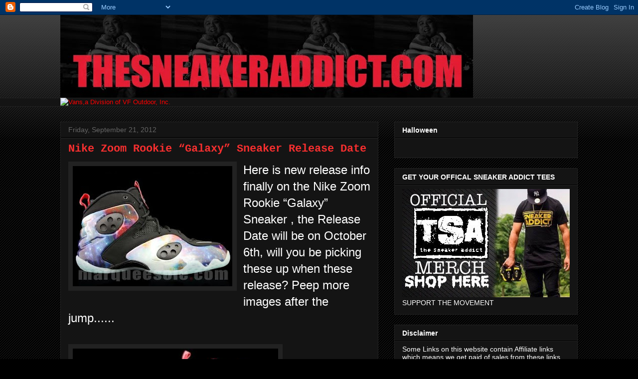

--- FILE ---
content_type: text/html; charset=utf-8
request_url: https://www.google.com/recaptcha/api2/aframe
body_size: 267
content:
<!DOCTYPE HTML><html><head><meta http-equiv="content-type" content="text/html; charset=UTF-8"></head><body><script nonce="tI99x0dVc0W6sABmyRZHEA">/** Anti-fraud and anti-abuse applications only. See google.com/recaptcha */ try{var clients={'sodar':'https://pagead2.googlesyndication.com/pagead/sodar?'};window.addEventListener("message",function(a){try{if(a.source===window.parent){var b=JSON.parse(a.data);var c=clients[b['id']];if(c){var d=document.createElement('img');d.src=c+b['params']+'&rc='+(localStorage.getItem("rc::a")?sessionStorage.getItem("rc::b"):"");window.document.body.appendChild(d);sessionStorage.setItem("rc::e",parseInt(sessionStorage.getItem("rc::e")||0)+1);localStorage.setItem("rc::h",'1768794125072');}}}catch(b){}});window.parent.postMessage("_grecaptcha_ready", "*");}catch(b){}</script></body></html>